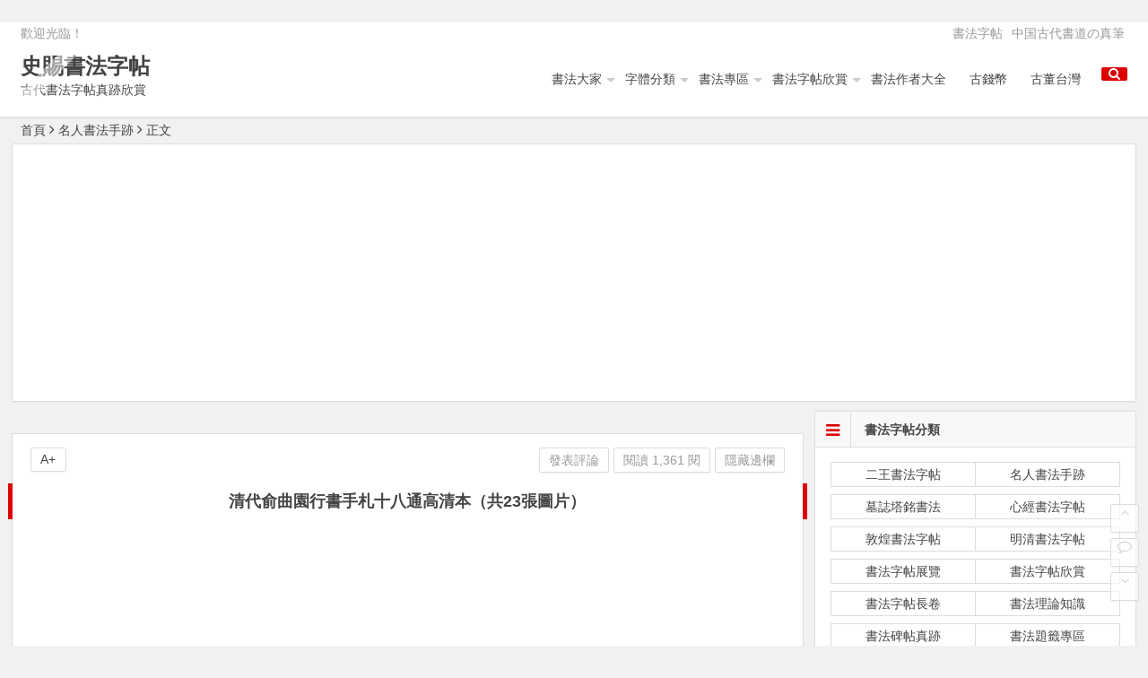

--- FILE ---
content_type: text/html; charset=UTF-8
request_url: https://shici.ltd/5089.html/2/
body_size: 11443
content:
﻿﻿<!DOCTYPE html>
<html lang="zh-TW">
<head>
<script async src="//pagead2.googlesyndication.com/pagead/js/adsbygoogle.js"></script>
<script>
  (adsbygoogle = window.adsbygoogle || []).push({
    google_ad_client: "ca-pub-4008690824127071",
    enable_page_level_ads: true
  });
</script>
<meta charset="UTF-8">
<meta name="viewport" content="width=device-width, initial-scale=1.0, minimum-scale=1.0, maximum-scale=1.0, user-scalable=no">
<meta http-equiv="Cache-Control" content="no-transform" />
<meta http-equiv="Cache-Control" content="no-siteapp" />
<meta name="google-site-verification" content="QxV78JmEXgKFwYBr6kPeVWUqS3nsQYiyNtBc0Q9XTB0" />
<title>清代俞曲園行書手札十八通高清本（共23張圖片） - 第2頁|史賜書法字帖</title>
<meta name="description" content="清代俞曲園行書手札十八通高清本（共23張圖片）。清代俞曲園行書手札十八通高清本" />
<meta name="keywords" content="清代俞曲園行書手札十八通高清本（共23張圖片）,俞曲園" />
<link rel="shortcut icon" href="https://shici.ltd/wp-content/themes/b174/img/favicon.ico">
<link rel="apple-touch-icon" sizes="114x114" href="https://shici.ltd/wp-content/themes/b174/img/favicon.png" />
<link rel="profile" href="http://gmpg.org/xfn/11">
<link rel="pingback" href="https://shici.ltd/xmlrpc.php">
<!--[if lt IE 9]><script src="https://shici.ltd/wp-content/themes/b174/js/html5-css3.js"></script><![endif]-->
<script data-ad-client="ca-pub-4008690824127071" async src="https://pagead2.googlesyndication.com/pagead/js/adsbygoogle.js"></script>
<!--Plugin WP Missed Schedule 2013.1231.2013 Build 2014-09-13 Active - Tag 6707293c0218e2d8b7aa38d418ffa608-->

<!-- This website is patched against a big problem not solved from WordPress 2.5+ to date -->

<link rel='dns-prefetch' href='//s.w.org' />
<link rel='stylesheet' id='wp-block-library-css'  href='https://shici.ltd/wp-includes/css/dist/block-library/style.min.css?ver=5.5.7' type='text/css' media='all' />
<link rel='stylesheet' id='style-css'  href='https://shici.ltd/wp-content/themes/b174/style.css?ver=1.7.4' type='text/css' media='all' />
<link rel='stylesheet' id='highlight-css'  href='https://shici.ltd/wp-content/themes/b174/css/highlight.css?ver=2015.11.10' type='text/css' media='all' />
<script type='text/javascript' src='https://shici.ltd/wp-content/themes/b174/js/jquery.min.js?ver=1.10.1' id='jquery.min-js'></script>
<script type='text/javascript' src='https://shici.ltd/wp-content/themes/b174/js/scrollmonitor.js?ver=2015.11.10' id='scrollmonitor-js'></script>
<script type='text/javascript' src='https://shici.ltd/wp-content/themes/b174/js/echo.min.js?ver=2015.11.10' id='echo.min-js'></script>
<script type='text/javascript' id='script-js-extra'>
/* <![CDATA[ */
var wpl_ajax_url = "https:\/\/shici.ltd\/wp-admin\/admin-ajax.php";
/* ]]> */
</script>
<script type='text/javascript' src='https://shici.ltd/wp-content/themes/b174/js/script.js?ver=2015.11.10' id='script-js'></script>
<script type='text/javascript' src='https://shici.ltd/wp-content/themes/b174/js/fancybox.js?ver=2015.11.10' id='fancybox-js'></script>
<script type='text/javascript' src='https://shici.ltd/wp-content/themes/b174/js/comments-ajax-qt.js?ver=2015.11.10' id='comments-ajax-qt-js'></script>
<link rel="https://api.w.org/" href="https://shici.ltd/wp-json/" /><link rel="alternate" type="application/json" href="https://shici.ltd/wp-json/wp/v2/posts/5089" /><link rel="canonical" href="https://shici.ltd/5089.html/2/" />
<link rel="alternate" type="application/json+oembed" href="https://shici.ltd/wp-json/oembed/1.0/embed?url=https%3A%2F%2Fshici.ltd%2F5089.html" />
<link rel="alternate" type="text/xml+oembed" href="https://shici.ltd/wp-json/oembed/1.0/embed?url=https%3A%2F%2Fshici.ltd%2F5089.html&#038;format=xml" />

<link rel="stylesheet" href="https://shici.ltd/wp-content/plugins/auto-highslide/highslide/highslide.css" type="text/css" />
<script type="text/javascript" src="https://shici.ltd/wp-content/plugins/auto-highslide/highslide/highslide-with-html.packed.js"></script>
<script type="text/javascript">
jQuery(document).ready(function($) {
    hs.graphicsDir = "https://shici.ltd/wp-content/plugins/auto-highslide/highslide/graphics/";
    hs.outlineType = "rounded-white";
    hs.dimmingOpacity = 0.8;
    hs.outlineWhileAnimating = true;
    hs.showCredits = false;
    hs.captionEval = "this.thumb.alt";
    hs.numberPosition = "caption";
    hs.align = "center";
    hs.transitions = ["expand", "crossfade"];
    hs.addSlideshow({
        interval: 5000,
        repeat: true,
        useControls: true,
        fixedControls: "fit",
        overlayOptions: {
            opacity: 0.75,
            position: "bottom center",
            hideOnMouseOut: true

        }

    });
});
</script>
	<meta name="generator" content="Site Kit by Google 1.23.0" /><style>
a:hover,.top-menu a:hover,.showmore span,.cat-box .icon-cat,.single-content a,.floor,.single-content a:visited,#site-nav .down-menu > .current-menu-item > a,.entry-meta a,#site-nav .down-menu > .current-menu-item > a:hover,#site-nav .down-menu > li > a:hover,#site-nav .down-menu > li.sfHover > a, .cat-title .fa-bars,.widget-title .fa-bars,.at, .at a,#user-profile a:hover,#comments .fa-exclamation-circle, #comments .fa-check-square, #comments .fa-spinner, #comments .fa-pencil-square-o {color: #dd0000;}
.sf-arrows > li > .sf-with-ul:focus:after,.sf-arrows > li:hover > .sf-with-ul:after,.sf-arrows > .sfHover > .sf-with-ul:after{border-top-color: #dd0000;}
.thumbnail .cat,.format-cat {background: #dd0000;opacity: 0.8;}
#login h1 a,.format-aside .post-format a,#searchform button,.li-icon-1,.li-icon-2,.li-icon-3,.new-icon, .title-l,.buttons a, .li-number, .post-format {background: #dd0000;}
.entry-more a, #login input[type='submit'] {background: #dd0000;}
.entry-more a {	right: -1px;}
.entry-more a:hover {color: #fff;background: #595959;}
#down a,.page-links span,.reply a:hover,.widget_categories a:hover,.widget_links a:hover,#respond #submit:hover,#navigation-toggle:hover,.rslides_tabs .rslides_here a,#scroll li a:hover,#fontsize:hover,.single-meta .comment a:hover,.single-meta .edit-link a:hover,.r-hide a:hover,.meta-nav:hover,.nav-single i:hover {background: #dd0000;border: 1px solid #dd0000;}
.comment-tool a, .link-all a:hover, .link-f a:hover {background: #dd0000;border: 1px solid #dd0000;}
.login-t, .login-t a, .login-b, .social-main a {background: #dd0000;}
.entry-header h1 {border-left: 5px solid #dd0000;border-right: 5px solid #dd0000;}
.slider-caption, .grid,icon-zan {background: #dd0000;opacity: 0.8;}
@media screen and (min-width: 900px) {.nav-search, .mobile-login a {background: #dd0000;}}
@media screen and (min-width: 550px) {.pagination span.current, .pagination a:hover {background: #dd0000;border: 1px solid #dd0000;}}
@media screen and (max-width: 550px) {.pagination .prev,.pagination .next {background: #dd0000;}}
.single-content h3 {border-left: 5px solid #dd0000;}
.page-links  a:hover span {background: #a3a3a3;border: 1px solid #a3a3a3;}
.single-content a:hover {color: #555;}
.format-aside .post-format a:hover, {color: #fff;}
.social-main a:hover {color: #fff;}</style><style>#content, .top-nav, #top-menu, #mobile-nav, #main-search, .breadcrumb, .footer-widget {width: 1440px;}@media screen and (max-width: 1440px) {#content, #colophon, .breadcrumb, .footer-widget {width: 98%;}#top-menu{width: 98%;}.top-nav {width: 98%;}#main-search, #mobile-nav {width: 98%;}.breadcrumb {	width: 98%;}}</style> </head>
<body class="post-template-default single single-post postid-5089 single-format-standard paged-2 single-paged-2">
<div id="page" class="hfeed site">
	<header id="masthead" class="site-header">

	<nav id="top-header">
		<div class="top-nav">
							<div id="user-profile">
					歡迎光臨！			
		</div>			
			<div class="menu-top-container"><ul id="menu-top" class="top-menu"><li id="menu-item-7536" class="menu-item menu-item-type-custom menu-item-object-custom menu-item-home menu-item-7536"><a href="https://shici.ltd">書法字帖</a></li>
<li id="menu-item-7549" class="menu-item menu-item-type-custom menu-item-object-custom menu-item-7549"><a href="https://jp.shici.ltd/">中国古代書道の真筆</a></li>
</ul></div>		</div>
	</nav><!-- #top-header -->

	<div id="menu-box">
		<div id="top-menu">
			<span class="nav-search"><i class="fa fa-search"></i></span>
			<span class="mobile-login"><a href="#login" id="login-mobile" ><i class="fa fa-sun-o"></i></a></span>						<hgroup class="logo-site">
																		<p class="site-title"><a href="https://shici.ltd/" title="史賜書法字帖" rel="home">史賜書法字帖</a></p>
						<p class="site-description">古代書法字帖真跡欣賞</p>
													</hgroup><!-- .logo-site -->

			<div id="site-nav-wrap">
				<div id="sidr-close"><a href="#sidr-close" class="toggle-sidr-close">×</a></div>
				<nav id="site-nav" class="main-nav">
										<a href="#sidr-main" id="navigation-toggle" class="bars"><i class="fa fa-bars"></i></a>
										<div class="menu-menu-container"><ul id="menu-menu" class="down-menu nav-menu"><li id="menu-item-7507" class="menu-item menu-item-type-taxonomy menu-item-object-category menu-item-has-children menu-item-7507"><a href="https://shici.ltd/category/2wang/">書法大家</a>
<ul class="sub-menu">
	<li id="menu-item-7533" class="menu-item menu-item-type-taxonomy menu-item-object-category menu-item-7533"><a href="https://shici.ltd/category/2wang/">二王書法字帖</a></li>
	<li id="menu-item-7526" class="menu-item menu-item-type-taxonomy menu-item-object-category menu-item-has-children menu-item-7526"><a href="https://shici.ltd/category/shmc/">蘇黃米蔡專區</a>
	<ul class="sub-menu">
		<li id="menu-item-7539" class="menu-item menu-item-type-custom menu-item-object-custom menu-item-7539"><a href="/tag/蘇軾/">蘇軾</a></li>
		<li id="menu-item-7540" class="menu-item menu-item-type-custom menu-item-object-custom menu-item-7540"><a href="/tag/黃庭堅/">黃庭堅</a></li>
		<li id="menu-item-7541" class="menu-item menu-item-type-custom menu-item-object-custom menu-item-7541"><a href="/tag/米芾/">米芾</a></li>
		<li id="menu-item-7542" class="menu-item menu-item-type-custom menu-item-object-custom menu-item-7542"><a href="/tag/蔡襄/">蔡襄</a></li>
	</ul>
</li>
	<li id="menu-item-7531" class="menu-item menu-item-type-taxonomy menu-item-object-category menu-item-has-children menu-item-7531"><a href="https://shici.ltd/category/yloz/">顏柳歐趙專區</a>
	<ul class="sub-menu">
		<li id="menu-item-7543" class="menu-item menu-item-type-custom menu-item-object-custom menu-item-7543"><a href="/tag/顏真卿/">顏真卿</a></li>
		<li id="menu-item-7544" class="menu-item menu-item-type-custom menu-item-object-custom menu-item-7544"><a href="/tag/柳公權/">柳公權</a></li>
		<li id="menu-item-7545" class="menu-item menu-item-type-custom menu-item-object-custom menu-item-7545"><a href="/tag/歐陽詢/">歐陽詢</a></li>
		<li id="menu-item-7546" class="menu-item menu-item-type-custom menu-item-object-custom menu-item-7546"><a href="/tag/趙孟頫/">趙孟頫</a></li>
	</ul>
</li>
</ul>
</li>
<li id="menu-item-7534" class="menu-item menu-item-type-taxonomy menu-item-object-category menu-item-has-children menu-item-7534"><a href="https://shici.ltd/category/xingshu/">字體分類</a>
<ul class="sub-menu">
	<li id="menu-item-7528" class="menu-item menu-item-type-taxonomy menu-item-object-category menu-item-7528"><a href="https://shici.ltd/category/xingshu/">行書書法字帖</a></li>
	<li id="menu-item-7519" class="menu-item menu-item-type-taxonomy menu-item-object-category menu-item-7519"><a href="https://shici.ltd/category/kaishu/">楷書書法字帖</a></li>
	<li id="menu-item-7530" class="menu-item menu-item-type-taxonomy menu-item-object-category menu-item-7530"><a href="https://shici.ltd/category/lishu/">隸書書法字帖</a></li>
	<li id="menu-item-7525" class="menu-item menu-item-type-taxonomy menu-item-object-category menu-item-7525"><a href="https://shici.ltd/category/caoshu/">草書書法字帖</a></li>
	<li id="menu-item-7524" class="menu-item menu-item-type-taxonomy menu-item-object-category menu-item-7524"><a href="https://shici.ltd/category/zhuanshu/">篆書書法字帖</a></li>
</ul>
</li>
<li id="menu-item-7535" class="menu-item menu-item-type-taxonomy menu-item-object-category menu-item-has-children menu-item-7535"><a href="https://shici.ltd/category/dunhuangshufa/">書法專區</a>
<ul class="sub-menu">
	<li id="menu-item-7511" class="menu-item menu-item-type-taxonomy menu-item-object-category menu-item-7511"><a href="https://shici.ltd/category/dunhuangshufa/">敦煌書法字帖</a></li>
	<li id="menu-item-7527" class="menu-item menu-item-type-taxonomy menu-item-object-category menu-item-7527"><a href="https://shici.ltd/category/lantingjixu/">蘭亭集序專區</a></li>
	<li id="menu-item-7510" class="menu-item menu-item-type-taxonomy menu-item-object-category menu-item-7510"><a href="https://shici.ltd/category/xinjing/">心經書法字帖</a></li>
	<li id="menu-item-7521" class="menu-item menu-item-type-taxonomy menu-item-object-category menu-item-7521"><a href="https://shici.ltd/category/maobi/">毛筆書法字帖</a></li>
	<li id="menu-item-7522" class="menu-item menu-item-type-taxonomy menu-item-object-category menu-item-7522"><a href="https://shici.ltd/category/yingbi/">硬筆書法字帖</a></li>
	<li id="menu-item-7529" class="menu-item menu-item-type-taxonomy menu-item-object-category menu-item-7529"><a href="https://shici.ltd/category/gangbi/">鋼筆書法字帖</a></li>
	<li id="menu-item-7523" class="menu-item menu-item-type-taxonomy menu-item-object-category menu-item-7523"><a href="https://shici.ltd/category/zhuanke/">篆刻書法作品</a></li>
</ul>
</li>
<li id="menu-item-7514" class="menu-item menu-item-type-taxonomy menu-item-object-category menu-item-has-children menu-item-7514"><a href="https://shici.ltd/category/shufa/">書法字帖欣賞</a>
<ul class="sub-menu">
	<li id="menu-item-7520" class="menu-item menu-item-type-taxonomy menu-item-object-category menu-item-7520"><a href="https://shici.ltd/category/chuanshizihua/">歷代傳世字畫</a></li>
	<li id="menu-item-7532" class="menu-item menu-item-type-taxonomy menu-item-object-category menu-item-7532"><a href="https://shici.ltd/category/gaoqingshufazitie/">高清書法字帖</a></li>
	<li id="menu-item-7508" class="menu-item menu-item-type-taxonomy menu-item-object-category current-post-ancestor current-menu-parent current-post-parent menu-item-7508"><a href="https://shici.ltd/category/mingrenshufashouji/">名人書法手跡</a></li>
	<li id="menu-item-7512" class="menu-item menu-item-type-taxonomy menu-item-object-category menu-item-7512"><a href="https://shici.ltd/category/mingqingshufa/">明清書法字帖</a></li>
	<li id="menu-item-7509" class="menu-item menu-item-type-taxonomy menu-item-object-category menu-item-7509"><a href="https://shici.ltd/category/muzhitaming/">墓誌塔銘書法</a></li>
	<li id="menu-item-7517" class="menu-item menu-item-type-taxonomy menu-item-object-category menu-item-7517"><a href="https://shici.ltd/category/shufabeitie/">書法碑帖真跡</a></li>
	<li id="menu-item-7518" class="menu-item menu-item-type-taxonomy menu-item-object-category menu-item-7518"><a href="https://shici.ltd/category/sftqzq/">書法題籤專區</a></li>
	<li id="menu-item-7513" class="menu-item menu-item-type-taxonomy menu-item-object-category menu-item-7513"><a href="https://shici.ltd/category/zhanlan/">書法字帖展覽</a></li>
	<li id="menu-item-7515" class="menu-item menu-item-type-taxonomy menu-item-object-category menu-item-7515"><a href="https://shici.ltd/category/shufazitiechangjuan/">書法字帖長卷</a></li>
	<li id="menu-item-7516" class="menu-item menu-item-type-taxonomy menu-item-object-category menu-item-7516"><a href="https://shici.ltd/category/shufalilun/">書法理論知識</a></li>
</ul>
</li>
<li id="menu-item-7538" class="menu-item menu-item-type-post_type menu-item-object-page menu-item-7538"><a href="https://shici.ltd/shufatags">書法作者大全</a></li>
<li id="menu-item-7555" class="menu-item menu-item-type-custom menu-item-object-custom menu-item-7555"><a target="_blank" rel="noopener noreferrer" href="https://www.shici.ltd">古錢幣</a></li>
<li id="menu-item-7557" class="menu-item menu-item-type-custom menu-item-object-custom menu-item-7557"><a target="_blank" rel="noopener noreferrer" href="https://gudongtw.com">古董台灣</a></li>
</ul></div>				</nav><!-- #site-nav -->
				
			</div><!-- #site-nav-wrap -->

		</div><!-- #top-menu -->
	</div><!-- #menu-box -->
</header><!-- #masthead -->

<div id="main-search">
	﻿<div id="searchbar">
	<form method="get" id="searchform" action="https://shici.ltd/">
		<input type="text" value="" name="s" id="s" placeholder="輸入搜尋內容" required />
		<button type="submit" id="searchsubmit">搜尋</button>
	</form>
</div>		<div class="clear"></div>
</div>
	
	<nav class="breadcrumb">
		<a title="返回首頁" href="https://shici.ltd">首頁</a><i class="fa fa-angle-right"></i><a href="https://shici.ltd/category/mingrenshufashouji/" rel="category tag">名人書法手跡</a><i class="fa fa-angle-right"></i>正文 			</nav>
	<div id="content" class="site-content">
					<div class="ad-pc ad-site"><script async src="https://pagead2.googlesyndication.com/pagead/js/adsbygoogle.js"></script>
<!-- 自适应-首页-列表页上03-20200510 -->
<ins class="adsbygoogle"
     style="display:block"
     data-ad-client="ca-pub-4008690824127071"
     data-ad-slot="2311748356"
     data-ad-format="auto"
     data-full-width-responsive="true"></ins>
<script>
     (adsbygoogle = window.adsbygoogle || []).push({});
</script></div>	
<div class="clear"></div>
	<div id="primary" class="content-area">
		<main id="main" class="site-main" role="main">

			
				﻿<article id="post-5089" class="post-5089 post type-post status-publish format-standard hentry category-mingrenshufashouji tag-670">
		<header class="entry-header">
					<h1 class="entry-title">清代俞曲園行書手札十八通高清本（共23張圖片）</h1>			</header><!-- .entry-header -->

	<div class="entry-content">
					<div class="single-content">
				
							<div class="ad-pc ad-site"><script async src="https://pagead2.googlesyndication.com/pagead/js/adsbygoogle.js"></script>
<!-- 自适应01-20200520 -->
<ins class="adsbygoogle"
     style="display:block"
     data-ad-client="ca-pub-4008690824127071"
     data-ad-slot="8549019498"
     data-ad-format="auto"
     data-full-width-responsive="true"></ins>
<script>
     (adsbygoogle = window.adsbygoogle || []).push({});
</script>
</div>
	
				</p>
<p><img alt="清代俞曲園行書手札十八通高清本" title="清代俞曲園行書手札十八通高清本"   border="0" src="https://shici.ltd/sfxs/13103_2016052968436873.jpg" alt="清代俞曲園行書手札十八通高清本（共23張圖片）" /></p>
<p><img alt="清代俞曲園行書手札十八通高清本" title="清代俞曲園行書手札十八通高清本"   border="0" src="https://shici.ltd/sfxs/13103_2016052968445017.jpg" alt="清代俞曲園行書手札十八通高清本（共23張圖片）" /></p>
</p>
<p><img alt="清代俞曲園行書手札十八通高清本" title="清代俞曲園行書手札十八通高清本"   border="0" src="https://shici.ltd/sfxs/13103_2016052968467313.jpg" alt="清代俞曲園行書手札十八通高清本（共23張圖片）" /></p>
<p><img alt="清代俞曲園行書手札十八通高清本" title="清代俞曲園行書手札十八通高清本"   border="0" src="https://shici.ltd/sfxs/13103_2016052968477817.jpg" alt="清代俞曲園行書手札十八通高清本（共23張圖片）" /></p>
</p>
<p><img alt="清代俞曲園行書手札十八通高清本" title="清代俞曲園行書手札十八通高清本"   border="0" src="https://shici.ltd/sfxs/13103_2016052968485625.jpg" alt="清代俞曲園行書手札十八通高清本（共23張圖片）" /></p>
<p><img alt="清代俞曲園行書手札十八通高清本" title="清代俞曲園行書手札十八通高清本"   border="0" src="https://shici.ltd/sfxs/13103_2016052968491561.jpg" alt="清代俞曲園行書手札十八通高清本（共23張圖片）" /></p>
</p>
<p><img alt="清代俞曲園行書手札十八通高清本" title="清代俞曲園行書手札十八通高清本"   border="0" src="https://shici.ltd/sfxs/13103_2016052968498201.jpg" alt="清代俞曲園行書手札十八通高清本（共23張圖片）" /></p>
<p><img alt="清代俞曲園行書手札十八通高清本" title="清代俞曲園行書手札十八通高清本"   border="0" src="https://shici.ltd/sfxs/13103_2016052968507313.jpg" alt="清代俞曲園行書手札十八通高清本（共23張圖片）" /></p>
</p>
<p><img alt="清代俞曲園行書手札十八通高清本" title="清代俞曲園行書手札十八通高清本"   border="0" src="https://shici.ltd/sfxs/13103_2016052968515689.jpg" alt="清代俞曲園行書手札十八通高清本（共23張圖片）" /></p>
<p><img alt="清代俞曲園行書手札十八通高清本" title="清代俞曲園行書手札十八通高清本"   border="0" src="https://shici.ltd/sfxs/13103_2016052968525265.jpg" alt="清代俞曲園行書手札十八通高清本（共23張圖片）" /></p>
			</div>

						
			<div class="page-links"><a href="https://shici.ltd/5089.html" class="post-page-numbers"><span>上一頁</span></a> <a href="https://shici.ltd/5089.html/3/" class="post-page-numbers"></a>			 <a href="https://shici.ltd/5089.html" class="post-page-numbers"><span>1</span></a> <span class="post-page-numbers current" aria-current="page"><span>2</span></span> <a href="https://shici.ltd/5089.html/3/" class="post-page-numbers"><span>3</span></a>			<a href="https://shici.ltd/5089.html" class="post-page-numbers"></a> <a href="https://shici.ltd/5089.html/3/" class="post-page-numbers"><span>下一頁</span></a></div>
							<div class="ad-pc ad-site"><script async src="https://pagead2.googlesyndication.com/pagead/js/adsbygoogle.js"></script>
<!-- 自适应02-文章尾-20200510 -->
<ins class="adsbygoogle"
     style="display:block"
     data-ad-client="ca-pub-4008690824127071"
     data-ad-slot="3624830023"
     data-ad-format="auto"
     data-full-width-responsive="true"></ins>
<script>
     (adsbygoogle = window.adsbygoogle || []).push({});
</script></div>
	
									<div id="social"></div>
				
			<footer class="single-footer">
				<ul class="single-meta">
																<li class="comment"><a href="https://shici.ltd/5089.html#respond">發表評論</a></li>
										<li class="views">閱讀 1,361 閱</li>				 	<li class="r-hide"><a href="javascript:pr()" onclick="javascript:this.innerHTML=(this.innerHTML=='隱藏邊欄'?'顯示邊欄':'隱藏邊欄');">隱藏邊欄</a></li>
				</ul>

				<ul id="fontsize">A+</ul>
				<div class="single-cat-tag">
					<div class="single-cat">發佈日期：2022年11月27日&nbsp;&nbsp;所屬分類：<a href="https://shici.ltd/category/mingrenshufashouji/" rel="category tag">名人書法手跡</a></div>
					<div class="single-tag">標籤：<a href="https://shici.ltd/tag/%e4%bf%9e%e6%9b%b2%e5%9c%92/" rel="tag">俞曲園</a></div>
				</div>
			</footer><!-- .entry-footer -->

				<div class="clear"></div>
	</div><!-- .entry-content -->

	</article><!-- #post -->
				
				
									<div id="related-img">
		
	<div class="r4">
		<div class="related-site">
			<figure class="related-site-img">
				<a href="https://shici.ltd/983.html"><img src="https://shici.ltd/sfxs/14953_20180819184903353.jpg" alt="清代俞樾隸書《俞曲園馬嘉楨傳》（共26張圖片）" /></a>			 </figure>
			<div class="related-title"><a href="https://shici.ltd/983.html">清代俞樾隸書《俞曲園馬嘉楨傳》（共26張圖片）</a></div>
		</div>
	</div>

		
	<div class="r4">
		<div class="related-site">
			<figure class="related-site-img">
				<a href="https://shici.ltd/5158.html"><img src="https://shici.ltd/sfxs/15395_2019082373937833.jpg" alt="軍機大臣沈兆霖楷書《御制齋宮即事絕句六首》​（共4張圖片）" /></a>			 </figure>
			<div class="related-title"><a href="https://shici.ltd/5158.html">軍機大臣沈兆霖楷書《御制齋宮即事絕句六首》​（共4張圖片）</a></div>
		</div>
	</div>

		
	<div class="r4">
		<div class="related-site">
			<figure class="related-site-img">
				<a href="https://shici.ltd/5157.html"><img src="https://shici.ltd/sfxs/6225_2011112740563249.jpg" alt="沈定庵信札真跡欣賞（共4張圖片）" /></a>			 </figure>
			<div class="related-title"><a href="https://shici.ltd/5157.html">沈定庵信札真跡欣賞（共4張圖片）</a></div>
		</div>
	</div>

		
	<div class="r4">
		<div class="related-site">
			<figure class="related-site-img">
				<a href="https://shici.ltd/5156.html"><img src="https://shici.ltd/sfxs/11552_2015012263817813.jpg" alt="三朝宰相韓琦楷書手跡《信宿帖》（共7張圖片）" /></a>			 </figure>
			<div class="related-title"><a href="https://shici.ltd/5156.html">三朝宰相韓琦楷書手跡《信宿帖》（共7張圖片）</a></div>
		</div>
	</div>

		
	<div class="r4">
		<div class="related-site">
			<figure class="related-site-img">
				<a href="https://shici.ltd/5155.html"><img src="https://shici.ltd/sfxs/6007_2011102867774665.jpg" alt="薄熙來書法信札真跡欣賞（共4張圖片）" /></a>			 </figure>
			<div class="related-title"><a href="https://shici.ltd/5155.html">薄熙來書法信札真跡欣賞（共4張圖片）</a></div>
		</div>
	</div>

		
	<div class="r4">
		<div class="related-site">
			<figure class="related-site-img">
				<a href="https://shici.ltd/5154.html"><img src="https://shici.ltd/sfxs/9695_2013100122785131.jpg" alt="彭年楷書真跡欣賞信札題跋墨跡（共7張圖片）" /></a>			 </figure>
			<div class="related-title"><a href="https://shici.ltd/5154.html">彭年楷書真跡欣賞信札題跋墨跡（共7張圖片）</a></div>
		</div>
	</div>

		
	<div class="r4">
		<div class="related-site">
			<figure class="related-site-img">
				<a href="https://shici.ltd/5153.html"><img src="https://shici.ltd/sfxs/13665_2016121467617465.jpg" alt="宋朝杭州知府蔣之奇書法墨跡（共3張圖片）" /></a>			 </figure>
			<div class="related-title"><a href="https://shici.ltd/5153.html">宋朝杭州知府蔣之奇書法墨跡（共3張圖片）</a></div>
		</div>
	</div>

		
	<div class="r4">
		<div class="related-site">
			<figure class="related-site-img">
				<a href="https://shici.ltd/5152.html"><img src="https://shici.ltd/sfxs/7421_2014111653006593.jpg" alt="梁漱溟書法墨跡真跡欣賞（共21張圖片）" /></a>			 </figure>
			<div class="related-title"><a href="https://shici.ltd/5152.html">梁漱溟書法墨跡真跡欣賞（共21張圖片）</a></div>
		</div>
	</div>

		
	<div class="r4">
		<div class="related-site">
			<figure class="related-site-img">
				<a href="https://shici.ltd/5151.html"><img src="https://shici.ltd/sfxs/12684_2015123070978841.jpg" alt="清代詞人朱彝尊行書作品真跡《琵琶行》（共8張圖片）" /></a>			 </figure>
			<div class="related-title"><a href="https://shici.ltd/5151.html">清代詞人朱彝尊行書作品真跡《琵琶行》（共8張圖片）</a></div>
		</div>
	</div>

		
	<div class="r4">
		<div class="related-site">
			<figure class="related-site-img">
				<a href="https://shici.ltd/5150.html"><img src="https://shici.ltd/sfxs/5643_2011081524205057.jpg" alt="於右任書信手札真跡欣賞（共8張圖片）" /></a>			 </figure>
			<div class="related-title"><a href="https://shici.ltd/5150.html">於右任書信手札真跡欣賞（共8張圖片）</a></div>
		</div>
	</div>

		
	<div class="r4">
		<div class="related-site">
			<figure class="related-site-img">
				<a href="https://shici.ltd/5149.html"><img src="https://shici.ltd/sfxs/14744_2018041969172489.jpg" alt="明末書法大家邢侗信札墨跡真跡欣賞（共4張圖片）" /></a>			 </figure>
			<div class="related-title"><a href="https://shici.ltd/5149.html">明末書法大家邢侗信札墨跡真跡欣賞（共4張圖片）</a></div>
		</div>
	</div>

		
	<div class="r4">
		<div class="related-site">
			<figure class="related-site-img">
				<a href="https://shici.ltd/5148.html"><img src="https://shici.ltd/sfxs/14766_20180506162442510.jpg" alt="清代石濤寫給八大山人的書信2通（共10張圖片）" /></a>			 </figure>
			<div class="related-title"><a href="https://shici.ltd/5148.html">清代石濤寫給八大山人的書信2通（共10張圖片）</a></div>
		</div>
	</div>

			<div class="clear"></div>
</div>				
				<div id="single-widget">
										<div class="clear"></div>
				</div>

				
				<nav class="nav-single">
					<a href="https://shici.ltd/5088.html" rel="prev"><span class="meta-nav"><span class="post-nav"><i class="fa fa-angle-left"></i> 上一篇</span><br/>元末明初文學家劉崧書法墨跡真跡欣賞（共4張圖片）</span></a><a href="https://shici.ltd/5090.html" rel="next"><span class="meta-nav"><span class="post-nav">下一篇 <i class="fa fa-angle-right"></i></span><br/>雍正帝胤禛行書賞析《柏梁體詩序卷》（共5張圖片）</span></a>					<div class="clear"></div>
				</nav>
				<nav class="nav-single-c">
					
	<nav class="navigation post-navigation" role="navigation" aria-label="文章">
		<h2 class="screen-reader-text">文章導覽</h2>
		<div class="nav-links"><div class="nav-previous"><a href="https://shici.ltd/5941.html" rel="prev"><span class="meta-nav-r" aria-hidden="true"><i class="fa fa-angle-left"></i></span> </a></div><div class="nav-next"><a href="https://shici.ltd/6397.html" rel="next"><span class="meta-nav-l" aria-hidden="true"><i class="fa fa-angle-right"></i></span> </a></div></div>
	</nav>				</nav>
									﻿
<!-- 引用 -->
<div class="scroll-comments"></div>
<div id="comments" class="comments-area">
		
		<div id="respond" class="comment-respond">
			<h3 id="reply-title" class="comment-reply-title"><i class="fa fa-pencil-square-o"></i>發表評論<small><a rel="nofollow" id="cancel-comment-reply-link" href="/5089.html/2/#respond" style="display:none;">取消回復</a></small></h3>

			
			<form action="http://shici.ltd/wp-comments-post.php" method="post" id="commentform">
				
								<div id="comment-author-info">
					<p class="comment-form-author">
						<input type="text" name="author" id="author" class="commenttext" value="" tabindex="1" />
						<label for="author">暱稱（必填）</label>
					</p>
					<p class="comment-form-email">
						<input type="text" name="email" id="email" class="commenttext" value="" tabindex="2" />
						<label for="email">郵箱（必填）</label>
					</p>
					<p class="comment-form-url">
						<input type="text" name="url" id="url" class="commenttext" value="" tabindex="3" />
						<label for="url">網址</label>
					</p>
				</div>
				
		        <p class="smiley-box"><script type="text/javascript">
/* <![CDATA[ */
    function grin(tag) {
    	var myField;
    	tag = ' ' + tag + ' ';
        if (document.getElementById('comment') && document.getElementById('comment').type == 'textarea') {
    		myField = document.getElementById('comment');
    	} else {
    		return false;
    	}
    	if (document.selection) {
    		myField.focus();
    		sel = document.selection.createRange();
    		sel.text = tag;
    		myField.focus();
    	}
    	else if (myField.selectionStart || myField.selectionStart == '0') {
    		var startPos = myField.selectionStart;
    		var endPos = myField.selectionEnd;
    		var cursorPos = endPos;
    		myField.value = myField.value.substring(0, startPos)
    					  + tag
    					  + myField.value.substring(endPos, myField.value.length);
    		cursorPos += tag.length;
    		myField.focus();
    		myField.selectionStart = cursorPos;
    		myField.selectionEnd = cursorPos;
    	}
    	else {
    		myField.value += tag;
    		myField.focus();
    	}
    }
/* ]]> */
</script>

<a href="javascript:grin(':?:')"><img src="https://shici.ltd/wp-content/themes/b174/img/smilies/icon_question.gif" alt=":?:" title="疑问" /></a>
<a href="javascript:grin(':razz:')"><img src="https://shici.ltd/wp-content/themes/b174/img/smilies/icon_razz.gif" alt=":razz:" title="调皮" /></a>
<a href="javascript:grin(':sad:')"><img src="https://shici.ltd/wp-content/themes/b174/img/smilies/icon_sad.gif" alt=":sad:" title="难过" /></a>
<a href="javascript:grin(':evil:')"><img src="https://shici.ltd/wp-content/themes/b174/img/smilies/icon_evil.gif" alt=":evil:" title="抠鼻" /></a>
<a href="javascript:grin(':!:')"><img src="https://shici.ltd/wp-content/themes/b174/img/smilies/icon_exclaim.gif" alt=":!:" title="吓" /></a>
<a href="javascript:grin(':smile:')"><img src="https://shici.ltd/wp-content/themes/b174/img/smilies/icon_smile.gif" alt=":smile:" title="微笑" /></a>
<a href="javascript:grin(':oops:')"><img src="https://shici.ltd/wp-content/themes/b174/img/smilies/icon_redface.gif" alt=":oops:" title="憨笑" /></a>
<a href="javascript:grin(':grin:')"><img src="https://shici.ltd/wp-content/themes/b174/img/smilies/icon_biggrin.gif" alt=":grin:" title="坏笑" /></a>
<a href="javascript:grin(':eek:')"><img src="https://shici.ltd/wp-content/themes/b174/img/smilies/icon_surprised.gif" alt=":eek:" title="惊讶" /></a>
<a href="javascript:grin(':shock:')"><img src="https://shici.ltd/wp-content/themes/b174/img/smilies/icon_eek.gif" alt=":shock:" title="发呆" /></a>
<a href="javascript:grin(':???:')"><img src="https://shici.ltd/wp-content/themes/b174/img/smilies/icon_confused.gif" alt=":???:" title="撇嘴" /></a>
<a href="javascript:grin(':lol:')"><img src="https://shici.ltd/wp-content/themes/b174/img/smilies/icon_cool.gif" alt=":cool:" title="大兵" /></a>
<a href="javascript:grin(':lol:')"><img src="https://shici.ltd/wp-content/themes/b174/img/smilies/icon_lol.gif" alt=":lol:" title="偷笑" /></a>
<a href="javascript:grin(':mad:')"><img src="https://shici.ltd/wp-content/themes/b174/img/smilies/icon_mad.gif" alt=":mad:" title="咒骂" /></a>
<a href="javascript:grin(':twisted:')"><img src="https://shici.ltd/wp-content/themes/b174/img/smilies/icon_twisted.gif" alt=":twisted:" title="发怒" /></a>
<a href="javascript:grin(':roll:')"><img src="https://shici.ltd/wp-content/themes/b174/img/smilies/icon_rolleyes.gif" alt=":roll:" title="白眼" /></a>
<a href="javascript:grin(':wink:')"><img src="https://shici.ltd/wp-content/themes/b174/img/smilies/icon_wink.gif" alt=":wink:" title="鼓掌" /></a>
<a href="javascript:grin(':idea:')"><img src="https://shici.ltd/wp-content/themes/b174/img/smilies/icon_idea.gif" alt=":idea:" title="酷" /></a>
<a href="javascript:grin(':arrow:')"><img src="https://shici.ltd/wp-content/themes/b174/img/smilies/icon_arrow.gif" alt=":arrow:" title="擦汗" /></a>
<a href="javascript:grin(':neutral:')"><img src="https://shici.ltd/wp-content/themes/b174/img/smilies/icon_neutral.gif" alt=":neutral:" title="亲亲" /></a>
<a href="javascript:grin(':cry:')"><img src="https://shici.ltd/wp-content/themes/b174/img/smilies/icon_cry.gif" alt=":cry:" title="大哭" /></a>
<a href="javascript:grin(':mrgreen:')"><img src="https://shici.ltd/wp-content/themes/b174/img/smilies/icon_mrgreen.gif" alt=":mrgreen:" title="呲牙" /></a>
<br /></p>

				<div class="qaptcha"></div>

		        <p class="comment-form-comment"><textarea id="comment" name="comment" rows="4" tabindex="4"></textarea></p>

		        <p class="comment-tool">
		        	<a class="tool-img" href='javascript:embedImage();' title="插入圖片"><i class="icon-img"></i>圖片</a>
		        	<a class="smiley" href="" title="插入表情"><i class="icon-smiley"></i>表情</a>
		        </p>

				<p class="form-submit">
					<input id="submit" name="submit" type="submit" tabindex="5" value="提交評論"/>
					<input type='hidden' name='comment_post_ID' value='5089' id='comment_post_ID' />
<input type='hidden' name='comment_parent' id='comment_parent' value='0' />
<p style="display: none;"><input type="hidden" id="akismet_comment_nonce" name="akismet_comment_nonce" value="f50a9e2670" /></p><p style="display: none;"><input type="hidden" id="ak_js" name="ak_js" value="192"/></p>				</p>
			</form>
	 				</div>
		
</div>
<!-- #comments -->				
			
		</main><!-- .site-main -->
	</div><!-- .content-area -->

<div id="sidebar" class="widget-area">
	
			<aside id="categories-3" class="widget widget_categories"><h3 class="widget-title"><i class="fa fa-bars"></i>書法字帖分類</h3>
			<ul>
					<li class="cat-item cat-item-16"><a href="https://shici.ltd/category/2wang/">二王書法字帖</a>
</li>
	<li class="cat-item cat-item-20"><a href="https://shici.ltd/category/mingrenshufashouji/">名人書法手跡</a>
</li>
	<li class="cat-item cat-item-25"><a href="https://shici.ltd/category/muzhitaming/">墓誌塔銘書法</a>
</li>
	<li class="cat-item cat-item-21"><a href="https://shici.ltd/category/xinjing/">心經書法字帖</a>
</li>
	<li class="cat-item cat-item-13"><a href="https://shici.ltd/category/dunhuangshufa/">敦煌書法字帖</a>
</li>
	<li class="cat-item cat-item-17"><a href="https://shici.ltd/category/mingqingshufa/">明清書法字帖</a>
</li>
	<li class="cat-item cat-item-8"><a href="https://shici.ltd/category/zhanlan/">書法字帖展覽</a>
</li>
	<li class="cat-item cat-item-26"><a href="https://shici.ltd/category/shufa/">書法字帖欣賞</a>
</li>
	<li class="cat-item cat-item-23"><a href="https://shici.ltd/category/shufazitiechangjuan/">書法字帖長卷</a>
</li>
	<li class="cat-item cat-item-14"><a href="https://shici.ltd/category/shufalilun/">書法理論知識</a>
</li>
	<li class="cat-item cat-item-22"><a href="https://shici.ltd/category/shufabeitie/">書法碑帖真跡</a>
</li>
	<li class="cat-item cat-item-19"><a href="https://shici.ltd/category/sftqzq/">書法題籤專區</a>
</li>
	<li class="cat-item cat-item-1"><a href="https://shici.ltd/category/kaishu/">楷書書法字帖</a>
</li>
	<li class="cat-item cat-item-12"><a href="https://shici.ltd/category/chuanshizihua/">歷代傳世字畫</a>
</li>
	<li class="cat-item cat-item-9"><a href="https://shici.ltd/category/maobi/">毛筆書法字帖</a>
</li>
	<li class="cat-item cat-item-10"><a href="https://shici.ltd/category/yingbi/">硬筆書法字帖</a>
</li>
	<li class="cat-item cat-item-11"><a href="https://shici.ltd/category/zhuanke/">篆刻書法作品</a>
</li>
	<li class="cat-item cat-item-3"><a href="https://shici.ltd/category/zhuanshu/">篆書書法字帖</a>
</li>
	<li class="cat-item cat-item-4"><a href="https://shici.ltd/category/caoshu/">草書書法字帖</a>
</li>
	<li class="cat-item cat-item-2"><a href="https://shici.ltd/category/shmc/">蘇黃米蔡專區</a>
</li>
	<li class="cat-item cat-item-24"><a href="https://shici.ltd/category/lantingjixu/">蘭亭集序專區</a>
</li>
	<li class="cat-item cat-item-5"><a href="https://shici.ltd/category/xingshu/">行書書法字帖</a>
</li>
	<li class="cat-item cat-item-7"><a href="https://shici.ltd/category/gangbi/">鋼筆書法字帖</a>
</li>
	<li class="cat-item cat-item-6"><a href="https://shici.ltd/category/lishu/">隸書書法字帖</a>
</li>
	<li class="cat-item cat-item-18"><a href="https://shici.ltd/category/yloz/">顏柳歐趙專區</a>
</li>
	<li class="cat-item cat-item-15"><a href="https://shici.ltd/category/gaoqingshufazitie/">高清書法字帖</a>
</li>
			</ul>

			<div class="clear"></div></aside><aside id="random_post-3" class="widget widget_random_post"><h3 class="widget-title"><i class="fa fa-bars"></i>隨機書法字帖</h3>
<div id="random_post_widget">
	<ul>
					<li><a href="https://shici.ltd/6100.html" rel="bookmark">明代蔡羽行書手卷《臨解縉詩》（共30張圖片）</a></li>
					<li><a href="https://shici.ltd/8792.html" rel="bookmark">﻿王知敬《李靖碑》書法字帖欣賞</a></li>
					<li><a href="https://shici.ltd/1188.html" rel="bookmark">中國書法家協會第七屆理事作品真跡展選刊（共14張圖片）</a></li>
					<li><a href="https://shici.ltd/212.html" rel="bookmark">文徵明小楷書法字帖《南山十詠》（共4張圖片）</a></li>
					<li><a href="https://shici.ltd/2279.html" rel="bookmark">清代吳讓之篆刻作品真跡欣賞（共9張圖片）</a></li>
					<li><a href="https://shici.ltd/9130.html" rel="bookmark">﻿鄭板橋《坡公小品冊》書法欣賞（共10張圖片）</a></li>
					<li><a href="https://shici.ltd/602.html" rel="bookmark">常福居士章草真跡欣賞《滕王閣序》（共8張圖片）</a></li>
					<li><a href="https://shici.ltd/3894.html" rel="bookmark">蘇軾草書《醉翁亭記》明代拓印本（共61張圖片）</a></li>
					<li><a href="https://shici.ltd/2745.html" rel="bookmark">2014馬年春聯大全 8-24字聯</a></li>
					<li><a href="https://shici.ltd/3639.html" rel="bookmark">鄭板橋行書真跡欣賞《重修城隍廟碑記》（共12張圖片）</a></li>
					<li><a href="https://shici.ltd/4919.html" rel="bookmark">文徵明晚年行書賞析《致春潛函》（共10張圖片）</a></li>
					<li><a href="https://shici.ltd/1205.html" rel="bookmark">第六屆中國書法蘭亭獎獲獎作品真跡圖片（共41張圖片）</a></li>
					<li><a href="https://shici.ltd/3274.html" rel="bookmark">王覺斯書法真跡欣賞《王鐸草書唐詩卷》（共37張圖片）</a></li>
					<li><a href="https://shici.ltd/6716.html" rel="bookmark">狄仁傑書法真跡欣賞楷書拓片《袁公瑜墓誌》（共4張圖片）</a></li>
					<li><a href="https://shici.ltd/724.html" rel="bookmark">林則徐十無益格言行書字帖兩種（共8張圖片）</a></li>
					<li><a href="https://shici.ltd/7792.html" rel="bookmark">﻿林則徐《楷書七言聯》書法真跡</a></li>
					<li><a href="https://shici.ltd/6698.html" rel="bookmark">元代楊桓書法賞析字帖《尊經閣記》碑（共3張圖片）</a></li>
					<li><a href="https://shici.ltd/4830.html" rel="bookmark">元人楷書《題米友仁瀟湘奇觀圖卷》（共2張圖片）</a></li>
					<li><a href="https://shici.ltd/765.html" rel="bookmark">田英章硬筆楷書字帖-紅樓夢詩詞精選（共16張圖片）</a></li>
					<li><a href="https://shici.ltd/6252.html" rel="bookmark">吳偉業書法長卷賞析字帖《愛山台褉飲序》卷（共10張圖片）</a></li>
					<li><a href="https://shici.ltd/5574.html" rel="bookmark">吳說行書作品真跡《門內星聚帖》（共3張圖片）</a></li>
					<li><a href="https://shici.ltd/6500.html" rel="bookmark">《舊拓蘭亭序二十種》之吳平齋刻本（共6張圖片）</a></li>
					<li><a href="https://shici.ltd/5460.html" rel="bookmark">北齊書法石刻真跡欣賞《臨淮王像碑》上冊（共39張圖片）</a></li>
					<li><a href="https://shici.ltd/4448.html" rel="bookmark">柳公權書法集字刻石字帖《沂州普照寺碑》（共82張圖片）</a></li>
					<li><a href="https://shici.ltd/5584.html" rel="bookmark">褚遂良書法真跡欣賞《枯樹賦》(大圖)（共8張圖片）</a></li>
					</ul>
</div>

<div class="clear"></div></aside><aside id="advert-6" class="widget widget_advert"><h3 class="widget-title"><i class="fa fa-bars"></i>AD</h3>
<div id="advert_widget">
	<script type="text/javascript"><!--
google_ad_client = "ca-pub-4008690824127071";
/* mmtw-slide-300x250 */
google_ad_slot = "5180283506";
google_ad_width = 300;
google_ad_height = 250;
//-->
</script>
<script type="text/javascript"
src="//pagead2.googlesyndication.com/pagead/show_ads.js">
</script>
<script type="text/javascript"><!--
google_ad_client = "ca-pub-4008690824127071";
/* mmtw04-slide */
google_ad_slot = "4122352700";
google_ad_width = 300;
google_ad_height = 250;
//-->
</script>
<script type="text/javascript"
src="//pagead2.googlesyndication.com/pagead/show_ads.js">
</script></div>

<div class="clear"></div></aside>		<div class="sidebar-roll">
					</div>
			
	</div>

<div class="clear"></div>	<div class="clear"></div>
					</div><!-- .site-content -->
			<div id="footer-widget-box">
			<div class="footer-widget">
								<div class="clear"></div>
			</div>
		</div>
		<footer id="colophon" class="site-footer" role="contentinfo">

		<div class="site-info">
			Copyright ©  史賜書法字帖			<span class="add-info">
				<script type="text/javascript" src="https://s9.cnzz.com/z_stat.php?id=1279514299&web_id=1279514299"></script><script type="text/javascript" src="//js.users.51.la/21298911.js"></script>				<script type="text/javascript" src="//s7.addthis.com/js/300/addthis_widget.js#pubid=ra-606d5f93d43302bc"></script>			</span>
		</div><!-- .site-info -->
	</footer><!-- .site-footer -->


<ul id="scroll">
	<li><a class="scroll-t" title="返回顶部"><i class="fa fa-angle-up"></i></a></li>
	<li><a class="scroll-c" title="评论"><i class="fa fa-comment-o"></i></a></li>	<li><a class="scroll-b" title="转到底部"><i class="fa fa-angle-down"></i></a></li>
	</ul>



<!--Plugin WP Missed Schedule 2013.1231.2013 Build 2014-09-13 Active - Tag 6707293c0218e2d8b7aa38d418ffa608-->

<!-- This website is patched against a big problem not solved from WordPress 2.5+ to date -->

<script type="text/javascript" src="https://shici.ltd/wp-content/themes/b174/js/jquery-ui.min.js"></script>
<script type="text/javascript" src="https://shici.ltd/wp-content/themes/b174/js/qaptcha.jquery.js"></script>
<script type="text/javascript">var QaptchaJqueryPage="https://shici.ltd/wp-content/themes/b174/inc/core/qaptcha.jquery.php"</script>

		<script type="text/javascript">
		$(document).ready(function(){
			$('.qaptcha').QapTcha({disabledSubmit:true,autoRevert:true,autoSubmit:true});});
		</script>
<script type='text/javascript' src='https://shici.ltd/wp-content/themes/b174/js/superfish.js?ver=2015.11.10' id='superfish-js'></script>
<script type='text/javascript' src='https://shici.ltd/wp-includes/js/wp-embed.min.js?ver=5.5.7' id='wp-embed-js'></script>
<script async="async" type='text/javascript' src='https://shici.ltd/wp-content/plugins/akismet/_inc/form.js?ver=4.1.6' id='akismet-form-js'></script>

</body>
</html>

--- FILE ---
content_type: text/html; charset=utf-8
request_url: https://www.google.com/recaptcha/api2/aframe
body_size: 267
content:
<!DOCTYPE HTML><html><head><meta http-equiv="content-type" content="text/html; charset=UTF-8"></head><body><script nonce="VmO-djA14YgruVORDpUCPg">/** Anti-fraud and anti-abuse applications only. See google.com/recaptcha */ try{var clients={'sodar':'https://pagead2.googlesyndication.com/pagead/sodar?'};window.addEventListener("message",function(a){try{if(a.source===window.parent){var b=JSON.parse(a.data);var c=clients[b['id']];if(c){var d=document.createElement('img');d.src=c+b['params']+'&rc='+(localStorage.getItem("rc::a")?sessionStorage.getItem("rc::b"):"");window.document.body.appendChild(d);sessionStorage.setItem("rc::e",parseInt(sessionStorage.getItem("rc::e")||0)+1);localStorage.setItem("rc::h",'1769945997893');}}}catch(b){}});window.parent.postMessage("_grecaptcha_ready", "*");}catch(b){}</script></body></html>